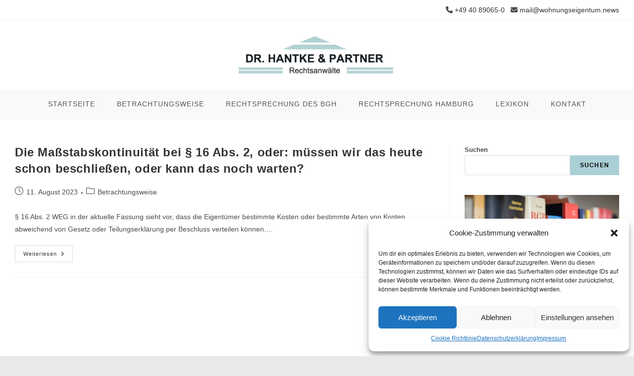

--- FILE ---
content_type: text/css
request_url: https://wohnungseigentum.news/wp-content/uploads/oceanwp/custom-style.css?ver=6.8.3
body_size: 1354
content:
/* General CSS */a:hover,a.light:hover,.theme-heading .text::before,.theme-heading .text::after,#top-bar-content > a:hover,#top-bar-social li.oceanwp-email a:hover,#site-navigation-wrap .dropdown-menu > li > a:hover,#site-header.medium-header #medium-searchform button:hover,.oceanwp-mobile-menu-icon a:hover,.blog-entry.post .blog-entry-header .entry-title a:hover,.blog-entry.post .blog-entry-readmore a:hover,.blog-entry.thumbnail-entry .blog-entry-category a,ul.meta li a:hover,.dropcap,.single nav.post-navigation .nav-links .title,body .related-post-title a:hover,body #wp-calendar caption,body .contact-info-widget.default i,body .contact-info-widget.big-icons i,body .custom-links-widget .oceanwp-custom-links li a:hover,body .custom-links-widget .oceanwp-custom-links li a:hover:before,body .posts-thumbnails-widget li a:hover,body .social-widget li.oceanwp-email a:hover,.comment-author .comment-meta .comment-reply-link,#respond #cancel-comment-reply-link:hover,#footer-widgets .footer-box a:hover,#footer-bottom a:hover,#footer-bottom #footer-bottom-menu a:hover,.sidr a:hover,.sidr-class-dropdown-toggle:hover,.sidr-class-menu-item-has-children.active > a,.sidr-class-menu-item-has-children.active > a > .sidr-class-dropdown-toggle,input[type=checkbox]:checked:before,.oceanwp-post-list.one .oceanwp-post-category:hover,.oceanwp-post-list.one .oceanwp-post-category:hover a,.oceanwp-post-list.two .slick-arrow:hover,.oceanwp-post-list.two article:hover .oceanwp-post-category,.oceanwp-post-list.two article:hover .oceanwp-post-category a{color:#4a747c;}.single nav.post-navigation .nav-links .title .owp-icon use,.blog-entry.post .blog-entry-readmore a:hover .owp-icon use,body .contact-info-widget.default .owp-icon use,body .contact-info-widget.big-icons .owp-icon use{stroke:#4a747c;}input[type="button"],input[type="reset"],input[type="submit"],button[type="submit"],.button,#site-navigation-wrap .dropdown-menu > li.btn > a > span,.thumbnail:hover i,.post-quote-content,.omw-modal .omw-close-modal,body .contact-info-widget.big-icons li:hover i,body div.wpforms-container-full .wpforms-form input[type=submit],body div.wpforms-container-full .wpforms-form button[type=submit],body div.wpforms-container-full .wpforms-form .wpforms-page-button,.oceanwp-post-list.one .readmore:hover,.oceanwp-post-list.one .oceanwp-post-category,.oceanwp-post-list.two .oceanwp-post-category,.oceanwp-post-list.two article:hover .slide-overlay-wrap{background-color:#4a747c;}.thumbnail:hover .link-post-svg-icon{background-color:#4a747c;}body .contact-info-widget.big-icons li:hover .owp-icon{background-color:#4a747c;}.widget-title{border-color:#4a747c;}blockquote{border-color:#4a747c;}#searchform-dropdown{border-color:#4a747c;}.dropdown-menu .sub-menu{border-color:#4a747c;}.blog-entry.large-entry .blog-entry-readmore a:hover{border-color:#4a747c;}.oceanwp-newsletter-form-wrap input[type="email"]:focus{border-color:#4a747c;}.social-widget li.oceanwp-email a:hover{border-color:#4a747c;}#respond #cancel-comment-reply-link:hover{border-color:#4a747c;}body .contact-info-widget.big-icons li:hover i{border-color:#4a747c;}#footer-widgets .oceanwp-newsletter-form-wrap input[type="email"]:focus{border-color:#4a747c;}.oceanwp-post-list.one .readmore:hover{border-color:#4a747c;}blockquote, .wp-block-quote{border-left-color:#4a747c;}body .contact-info-widget.big-icons li:hover .owp-icon{border-color:#4a747c;}input[type="button"]:hover,input[type="reset"]:hover,input[type="submit"]:hover,button[type="submit"]:hover,input[type="button"]:focus,input[type="reset"]:focus,input[type="submit"]:focus,button[type="submit"]:focus,.button:hover,.button:focus,#site-navigation-wrap .dropdown-menu > li.btn > a:hover > span,.post-quote-author,.omw-modal .omw-close-modal:hover,body div.wpforms-container-full .wpforms-form input[type=submit]:hover,body div.wpforms-container-full .wpforms-form button[type=submit]:hover,body div.wpforms-container-full .wpforms-form .wpforms-page-button:hover{background-color:#749094;}body .theme-button,body input[type="submit"],body button[type="submit"],body button,body .button, body div.wpforms-container-full .wpforms-form input[type=submit], body div.wpforms-container-full .wpforms-form button[type=submit], body div.wpforms-container-full .wpforms-form .wpforms-page-button{background-color:#aacfd5;}body .theme-button:hover,body input[type="submit"]:hover,body button[type="submit"]:hover,body button:hover,body .button:hover, body div.wpforms-container-full .wpforms-form input[type=submit]:hover, body div.wpforms-container-full .wpforms-form input[type=submit]:active, body div.wpforms-container-full .wpforms-form button[type=submit]:hover, body div.wpforms-container-full .wpforms-form button[type=submit]:active, body div.wpforms-container-full .wpforms-form .wpforms-page-button:hover, body div.wpforms-container-full .wpforms-form .wpforms-page-button:active{background-color:#749094;}body .theme-button,body input[type="submit"],body button[type="submit"],body button,body .button, body div.wpforms-container-full .wpforms-form input[type=submit], body div.wpforms-container-full .wpforms-form button[type=submit], body div.wpforms-container-full .wpforms-form .wpforms-page-button{color:#000000;}/* Header CSS */#site-header.has-header-media .overlay-header-media{background-color:rgba(0,0,0,0.5);}#site-logo #site-logo-inner a img, #site-header.center-header #site-navigation-wrap .middle-site-logo a img{max-width:317px;}#site-navigation-wrap .dropdown-menu > li > a:hover,.oceanwp-mobile-menu-icon a:hover,#searchform-header-replace-close:hover{color:#4a747c;}#site-navigation-wrap .dropdown-menu > li > a:hover .owp-icon use,.oceanwp-mobile-menu-icon a:hover .owp-icon use,#searchform-header-replace-close:hover .owp-icon use{stroke:#4a747c;}.dropdown-menu .sub-menu,#searchform-dropdown,.current-shop-items-dropdown{border-color:#4a747c;}/* Top Bar CSS */#top-bar-content a:hover,#top-bar-social-alt a:hover{color:#aacfd5;}/* Footer Widgets CSS */#footer-widgets{background-color:#4c7981;}/* Footer Bottom CSS */#footer-bottom{background-color:#4a747c;}#footer-bottom,#footer-bottom p{color:#ffffff;}#footer-bottom a:hover,#footer-bottom #footer-bottom-menu a:hover{color:#92ebf4;}/* Typography CSS */h1{color:#557a81;}h2{color:#4c7981;}h3{color:#4c7981;}#top-bar-content,#top-bar-social-alt{font-size:14px;}@media (max-width: 480px){#top-bar-content,#top-bar-social-alt{font-size:13px;}}#site-navigation-wrap .dropdown-menu > li > a,#site-header.full_screen-header .fs-dropdown-menu > li > a,#site-header.top-header #site-navigation-wrap .dropdown-menu > li > a,#site-header.center-header #site-navigation-wrap .dropdown-menu > li > a,#site-header.medium-header #site-navigation-wrap .dropdown-menu > li > a,.oceanwp-mobile-menu-icon a{font-weight:500;font-size:14px;}#medium-searchform{display:none!important}.wp-show-posts-inner .wpsp-read-more{}.wp-show-posts-inner{display:flex;flex-direction:column}a.wp-show-posts-read-more,a.wp-show-posts-read-more:visited{display:inline-block;padding:8px 15px;border:1px solid #6e7382;color:#222;font-size:1.0em;text-decoration:none}.wpsp-read-more{margin:0 0 1em;display:inline-block}a.wp-show-posts-read-more:hover,a.wp-show-posts-read-more:focus{border:1px solid transparent;color:#fff;background:#557a81;text-decoration:none}